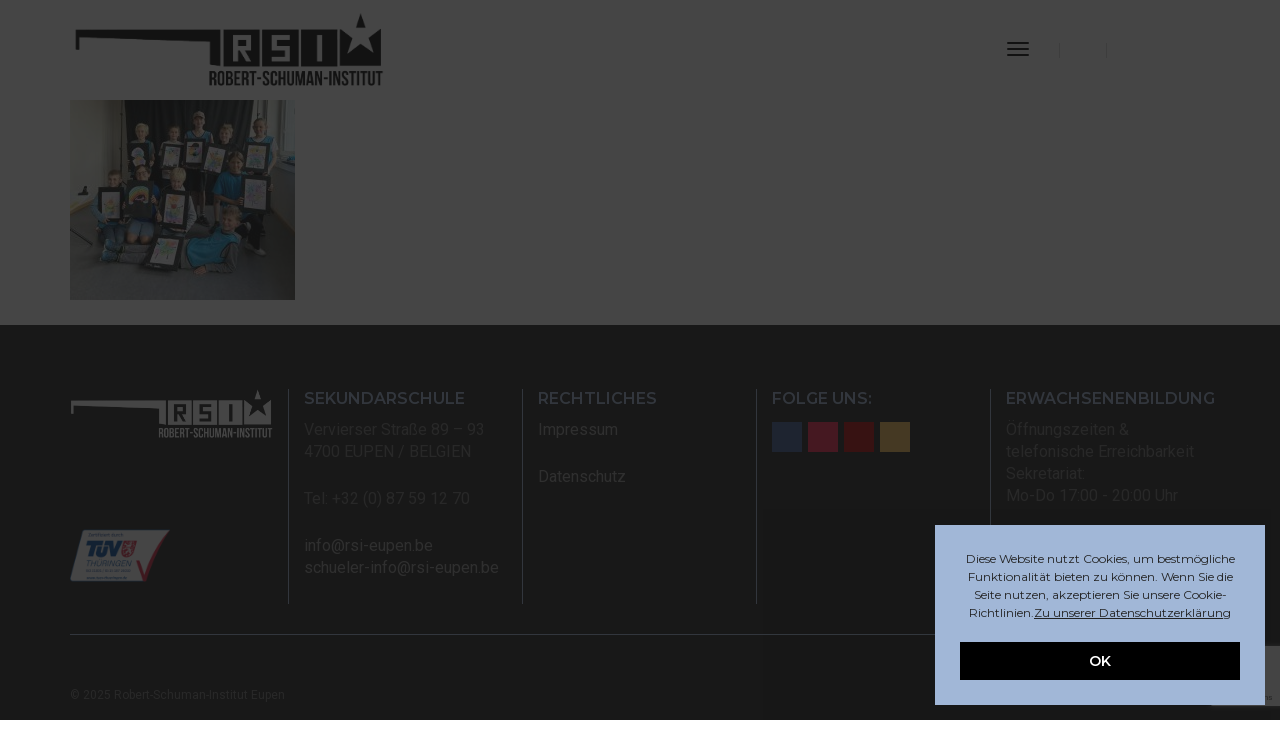

--- FILE ---
content_type: text/html; charset=utf-8
request_url: https://www.google.com/recaptcha/api2/anchor?ar=1&k=6Lc537waAAAAAG-D9SrdZymNTk3i8BMQd1O2MqF_&co=aHR0cHM6Ly9yc2ktZXVwZW4uYmU6NDQz&hl=en&v=N67nZn4AqZkNcbeMu4prBgzg&size=invisible&anchor-ms=20000&execute-ms=30000&cb=83k1oz16qam4
body_size: 48787
content:
<!DOCTYPE HTML><html dir="ltr" lang="en"><head><meta http-equiv="Content-Type" content="text/html; charset=UTF-8">
<meta http-equiv="X-UA-Compatible" content="IE=edge">
<title>reCAPTCHA</title>
<style type="text/css">
/* cyrillic-ext */
@font-face {
  font-family: 'Roboto';
  font-style: normal;
  font-weight: 400;
  font-stretch: 100%;
  src: url(//fonts.gstatic.com/s/roboto/v48/KFO7CnqEu92Fr1ME7kSn66aGLdTylUAMa3GUBHMdazTgWw.woff2) format('woff2');
  unicode-range: U+0460-052F, U+1C80-1C8A, U+20B4, U+2DE0-2DFF, U+A640-A69F, U+FE2E-FE2F;
}
/* cyrillic */
@font-face {
  font-family: 'Roboto';
  font-style: normal;
  font-weight: 400;
  font-stretch: 100%;
  src: url(//fonts.gstatic.com/s/roboto/v48/KFO7CnqEu92Fr1ME7kSn66aGLdTylUAMa3iUBHMdazTgWw.woff2) format('woff2');
  unicode-range: U+0301, U+0400-045F, U+0490-0491, U+04B0-04B1, U+2116;
}
/* greek-ext */
@font-face {
  font-family: 'Roboto';
  font-style: normal;
  font-weight: 400;
  font-stretch: 100%;
  src: url(//fonts.gstatic.com/s/roboto/v48/KFO7CnqEu92Fr1ME7kSn66aGLdTylUAMa3CUBHMdazTgWw.woff2) format('woff2');
  unicode-range: U+1F00-1FFF;
}
/* greek */
@font-face {
  font-family: 'Roboto';
  font-style: normal;
  font-weight: 400;
  font-stretch: 100%;
  src: url(//fonts.gstatic.com/s/roboto/v48/KFO7CnqEu92Fr1ME7kSn66aGLdTylUAMa3-UBHMdazTgWw.woff2) format('woff2');
  unicode-range: U+0370-0377, U+037A-037F, U+0384-038A, U+038C, U+038E-03A1, U+03A3-03FF;
}
/* math */
@font-face {
  font-family: 'Roboto';
  font-style: normal;
  font-weight: 400;
  font-stretch: 100%;
  src: url(//fonts.gstatic.com/s/roboto/v48/KFO7CnqEu92Fr1ME7kSn66aGLdTylUAMawCUBHMdazTgWw.woff2) format('woff2');
  unicode-range: U+0302-0303, U+0305, U+0307-0308, U+0310, U+0312, U+0315, U+031A, U+0326-0327, U+032C, U+032F-0330, U+0332-0333, U+0338, U+033A, U+0346, U+034D, U+0391-03A1, U+03A3-03A9, U+03B1-03C9, U+03D1, U+03D5-03D6, U+03F0-03F1, U+03F4-03F5, U+2016-2017, U+2034-2038, U+203C, U+2040, U+2043, U+2047, U+2050, U+2057, U+205F, U+2070-2071, U+2074-208E, U+2090-209C, U+20D0-20DC, U+20E1, U+20E5-20EF, U+2100-2112, U+2114-2115, U+2117-2121, U+2123-214F, U+2190, U+2192, U+2194-21AE, U+21B0-21E5, U+21F1-21F2, U+21F4-2211, U+2213-2214, U+2216-22FF, U+2308-230B, U+2310, U+2319, U+231C-2321, U+2336-237A, U+237C, U+2395, U+239B-23B7, U+23D0, U+23DC-23E1, U+2474-2475, U+25AF, U+25B3, U+25B7, U+25BD, U+25C1, U+25CA, U+25CC, U+25FB, U+266D-266F, U+27C0-27FF, U+2900-2AFF, U+2B0E-2B11, U+2B30-2B4C, U+2BFE, U+3030, U+FF5B, U+FF5D, U+1D400-1D7FF, U+1EE00-1EEFF;
}
/* symbols */
@font-face {
  font-family: 'Roboto';
  font-style: normal;
  font-weight: 400;
  font-stretch: 100%;
  src: url(//fonts.gstatic.com/s/roboto/v48/KFO7CnqEu92Fr1ME7kSn66aGLdTylUAMaxKUBHMdazTgWw.woff2) format('woff2');
  unicode-range: U+0001-000C, U+000E-001F, U+007F-009F, U+20DD-20E0, U+20E2-20E4, U+2150-218F, U+2190, U+2192, U+2194-2199, U+21AF, U+21E6-21F0, U+21F3, U+2218-2219, U+2299, U+22C4-22C6, U+2300-243F, U+2440-244A, U+2460-24FF, U+25A0-27BF, U+2800-28FF, U+2921-2922, U+2981, U+29BF, U+29EB, U+2B00-2BFF, U+4DC0-4DFF, U+FFF9-FFFB, U+10140-1018E, U+10190-1019C, U+101A0, U+101D0-101FD, U+102E0-102FB, U+10E60-10E7E, U+1D2C0-1D2D3, U+1D2E0-1D37F, U+1F000-1F0FF, U+1F100-1F1AD, U+1F1E6-1F1FF, U+1F30D-1F30F, U+1F315, U+1F31C, U+1F31E, U+1F320-1F32C, U+1F336, U+1F378, U+1F37D, U+1F382, U+1F393-1F39F, U+1F3A7-1F3A8, U+1F3AC-1F3AF, U+1F3C2, U+1F3C4-1F3C6, U+1F3CA-1F3CE, U+1F3D4-1F3E0, U+1F3ED, U+1F3F1-1F3F3, U+1F3F5-1F3F7, U+1F408, U+1F415, U+1F41F, U+1F426, U+1F43F, U+1F441-1F442, U+1F444, U+1F446-1F449, U+1F44C-1F44E, U+1F453, U+1F46A, U+1F47D, U+1F4A3, U+1F4B0, U+1F4B3, U+1F4B9, U+1F4BB, U+1F4BF, U+1F4C8-1F4CB, U+1F4D6, U+1F4DA, U+1F4DF, U+1F4E3-1F4E6, U+1F4EA-1F4ED, U+1F4F7, U+1F4F9-1F4FB, U+1F4FD-1F4FE, U+1F503, U+1F507-1F50B, U+1F50D, U+1F512-1F513, U+1F53E-1F54A, U+1F54F-1F5FA, U+1F610, U+1F650-1F67F, U+1F687, U+1F68D, U+1F691, U+1F694, U+1F698, U+1F6AD, U+1F6B2, U+1F6B9-1F6BA, U+1F6BC, U+1F6C6-1F6CF, U+1F6D3-1F6D7, U+1F6E0-1F6EA, U+1F6F0-1F6F3, U+1F6F7-1F6FC, U+1F700-1F7FF, U+1F800-1F80B, U+1F810-1F847, U+1F850-1F859, U+1F860-1F887, U+1F890-1F8AD, U+1F8B0-1F8BB, U+1F8C0-1F8C1, U+1F900-1F90B, U+1F93B, U+1F946, U+1F984, U+1F996, U+1F9E9, U+1FA00-1FA6F, U+1FA70-1FA7C, U+1FA80-1FA89, U+1FA8F-1FAC6, U+1FACE-1FADC, U+1FADF-1FAE9, U+1FAF0-1FAF8, U+1FB00-1FBFF;
}
/* vietnamese */
@font-face {
  font-family: 'Roboto';
  font-style: normal;
  font-weight: 400;
  font-stretch: 100%;
  src: url(//fonts.gstatic.com/s/roboto/v48/KFO7CnqEu92Fr1ME7kSn66aGLdTylUAMa3OUBHMdazTgWw.woff2) format('woff2');
  unicode-range: U+0102-0103, U+0110-0111, U+0128-0129, U+0168-0169, U+01A0-01A1, U+01AF-01B0, U+0300-0301, U+0303-0304, U+0308-0309, U+0323, U+0329, U+1EA0-1EF9, U+20AB;
}
/* latin-ext */
@font-face {
  font-family: 'Roboto';
  font-style: normal;
  font-weight: 400;
  font-stretch: 100%;
  src: url(//fonts.gstatic.com/s/roboto/v48/KFO7CnqEu92Fr1ME7kSn66aGLdTylUAMa3KUBHMdazTgWw.woff2) format('woff2');
  unicode-range: U+0100-02BA, U+02BD-02C5, U+02C7-02CC, U+02CE-02D7, U+02DD-02FF, U+0304, U+0308, U+0329, U+1D00-1DBF, U+1E00-1E9F, U+1EF2-1EFF, U+2020, U+20A0-20AB, U+20AD-20C0, U+2113, U+2C60-2C7F, U+A720-A7FF;
}
/* latin */
@font-face {
  font-family: 'Roboto';
  font-style: normal;
  font-weight: 400;
  font-stretch: 100%;
  src: url(//fonts.gstatic.com/s/roboto/v48/KFO7CnqEu92Fr1ME7kSn66aGLdTylUAMa3yUBHMdazQ.woff2) format('woff2');
  unicode-range: U+0000-00FF, U+0131, U+0152-0153, U+02BB-02BC, U+02C6, U+02DA, U+02DC, U+0304, U+0308, U+0329, U+2000-206F, U+20AC, U+2122, U+2191, U+2193, U+2212, U+2215, U+FEFF, U+FFFD;
}
/* cyrillic-ext */
@font-face {
  font-family: 'Roboto';
  font-style: normal;
  font-weight: 500;
  font-stretch: 100%;
  src: url(//fonts.gstatic.com/s/roboto/v48/KFO7CnqEu92Fr1ME7kSn66aGLdTylUAMa3GUBHMdazTgWw.woff2) format('woff2');
  unicode-range: U+0460-052F, U+1C80-1C8A, U+20B4, U+2DE0-2DFF, U+A640-A69F, U+FE2E-FE2F;
}
/* cyrillic */
@font-face {
  font-family: 'Roboto';
  font-style: normal;
  font-weight: 500;
  font-stretch: 100%;
  src: url(//fonts.gstatic.com/s/roboto/v48/KFO7CnqEu92Fr1ME7kSn66aGLdTylUAMa3iUBHMdazTgWw.woff2) format('woff2');
  unicode-range: U+0301, U+0400-045F, U+0490-0491, U+04B0-04B1, U+2116;
}
/* greek-ext */
@font-face {
  font-family: 'Roboto';
  font-style: normal;
  font-weight: 500;
  font-stretch: 100%;
  src: url(//fonts.gstatic.com/s/roboto/v48/KFO7CnqEu92Fr1ME7kSn66aGLdTylUAMa3CUBHMdazTgWw.woff2) format('woff2');
  unicode-range: U+1F00-1FFF;
}
/* greek */
@font-face {
  font-family: 'Roboto';
  font-style: normal;
  font-weight: 500;
  font-stretch: 100%;
  src: url(//fonts.gstatic.com/s/roboto/v48/KFO7CnqEu92Fr1ME7kSn66aGLdTylUAMa3-UBHMdazTgWw.woff2) format('woff2');
  unicode-range: U+0370-0377, U+037A-037F, U+0384-038A, U+038C, U+038E-03A1, U+03A3-03FF;
}
/* math */
@font-face {
  font-family: 'Roboto';
  font-style: normal;
  font-weight: 500;
  font-stretch: 100%;
  src: url(//fonts.gstatic.com/s/roboto/v48/KFO7CnqEu92Fr1ME7kSn66aGLdTylUAMawCUBHMdazTgWw.woff2) format('woff2');
  unicode-range: U+0302-0303, U+0305, U+0307-0308, U+0310, U+0312, U+0315, U+031A, U+0326-0327, U+032C, U+032F-0330, U+0332-0333, U+0338, U+033A, U+0346, U+034D, U+0391-03A1, U+03A3-03A9, U+03B1-03C9, U+03D1, U+03D5-03D6, U+03F0-03F1, U+03F4-03F5, U+2016-2017, U+2034-2038, U+203C, U+2040, U+2043, U+2047, U+2050, U+2057, U+205F, U+2070-2071, U+2074-208E, U+2090-209C, U+20D0-20DC, U+20E1, U+20E5-20EF, U+2100-2112, U+2114-2115, U+2117-2121, U+2123-214F, U+2190, U+2192, U+2194-21AE, U+21B0-21E5, U+21F1-21F2, U+21F4-2211, U+2213-2214, U+2216-22FF, U+2308-230B, U+2310, U+2319, U+231C-2321, U+2336-237A, U+237C, U+2395, U+239B-23B7, U+23D0, U+23DC-23E1, U+2474-2475, U+25AF, U+25B3, U+25B7, U+25BD, U+25C1, U+25CA, U+25CC, U+25FB, U+266D-266F, U+27C0-27FF, U+2900-2AFF, U+2B0E-2B11, U+2B30-2B4C, U+2BFE, U+3030, U+FF5B, U+FF5D, U+1D400-1D7FF, U+1EE00-1EEFF;
}
/* symbols */
@font-face {
  font-family: 'Roboto';
  font-style: normal;
  font-weight: 500;
  font-stretch: 100%;
  src: url(//fonts.gstatic.com/s/roboto/v48/KFO7CnqEu92Fr1ME7kSn66aGLdTylUAMaxKUBHMdazTgWw.woff2) format('woff2');
  unicode-range: U+0001-000C, U+000E-001F, U+007F-009F, U+20DD-20E0, U+20E2-20E4, U+2150-218F, U+2190, U+2192, U+2194-2199, U+21AF, U+21E6-21F0, U+21F3, U+2218-2219, U+2299, U+22C4-22C6, U+2300-243F, U+2440-244A, U+2460-24FF, U+25A0-27BF, U+2800-28FF, U+2921-2922, U+2981, U+29BF, U+29EB, U+2B00-2BFF, U+4DC0-4DFF, U+FFF9-FFFB, U+10140-1018E, U+10190-1019C, U+101A0, U+101D0-101FD, U+102E0-102FB, U+10E60-10E7E, U+1D2C0-1D2D3, U+1D2E0-1D37F, U+1F000-1F0FF, U+1F100-1F1AD, U+1F1E6-1F1FF, U+1F30D-1F30F, U+1F315, U+1F31C, U+1F31E, U+1F320-1F32C, U+1F336, U+1F378, U+1F37D, U+1F382, U+1F393-1F39F, U+1F3A7-1F3A8, U+1F3AC-1F3AF, U+1F3C2, U+1F3C4-1F3C6, U+1F3CA-1F3CE, U+1F3D4-1F3E0, U+1F3ED, U+1F3F1-1F3F3, U+1F3F5-1F3F7, U+1F408, U+1F415, U+1F41F, U+1F426, U+1F43F, U+1F441-1F442, U+1F444, U+1F446-1F449, U+1F44C-1F44E, U+1F453, U+1F46A, U+1F47D, U+1F4A3, U+1F4B0, U+1F4B3, U+1F4B9, U+1F4BB, U+1F4BF, U+1F4C8-1F4CB, U+1F4D6, U+1F4DA, U+1F4DF, U+1F4E3-1F4E6, U+1F4EA-1F4ED, U+1F4F7, U+1F4F9-1F4FB, U+1F4FD-1F4FE, U+1F503, U+1F507-1F50B, U+1F50D, U+1F512-1F513, U+1F53E-1F54A, U+1F54F-1F5FA, U+1F610, U+1F650-1F67F, U+1F687, U+1F68D, U+1F691, U+1F694, U+1F698, U+1F6AD, U+1F6B2, U+1F6B9-1F6BA, U+1F6BC, U+1F6C6-1F6CF, U+1F6D3-1F6D7, U+1F6E0-1F6EA, U+1F6F0-1F6F3, U+1F6F7-1F6FC, U+1F700-1F7FF, U+1F800-1F80B, U+1F810-1F847, U+1F850-1F859, U+1F860-1F887, U+1F890-1F8AD, U+1F8B0-1F8BB, U+1F8C0-1F8C1, U+1F900-1F90B, U+1F93B, U+1F946, U+1F984, U+1F996, U+1F9E9, U+1FA00-1FA6F, U+1FA70-1FA7C, U+1FA80-1FA89, U+1FA8F-1FAC6, U+1FACE-1FADC, U+1FADF-1FAE9, U+1FAF0-1FAF8, U+1FB00-1FBFF;
}
/* vietnamese */
@font-face {
  font-family: 'Roboto';
  font-style: normal;
  font-weight: 500;
  font-stretch: 100%;
  src: url(//fonts.gstatic.com/s/roboto/v48/KFO7CnqEu92Fr1ME7kSn66aGLdTylUAMa3OUBHMdazTgWw.woff2) format('woff2');
  unicode-range: U+0102-0103, U+0110-0111, U+0128-0129, U+0168-0169, U+01A0-01A1, U+01AF-01B0, U+0300-0301, U+0303-0304, U+0308-0309, U+0323, U+0329, U+1EA0-1EF9, U+20AB;
}
/* latin-ext */
@font-face {
  font-family: 'Roboto';
  font-style: normal;
  font-weight: 500;
  font-stretch: 100%;
  src: url(//fonts.gstatic.com/s/roboto/v48/KFO7CnqEu92Fr1ME7kSn66aGLdTylUAMa3KUBHMdazTgWw.woff2) format('woff2');
  unicode-range: U+0100-02BA, U+02BD-02C5, U+02C7-02CC, U+02CE-02D7, U+02DD-02FF, U+0304, U+0308, U+0329, U+1D00-1DBF, U+1E00-1E9F, U+1EF2-1EFF, U+2020, U+20A0-20AB, U+20AD-20C0, U+2113, U+2C60-2C7F, U+A720-A7FF;
}
/* latin */
@font-face {
  font-family: 'Roboto';
  font-style: normal;
  font-weight: 500;
  font-stretch: 100%;
  src: url(//fonts.gstatic.com/s/roboto/v48/KFO7CnqEu92Fr1ME7kSn66aGLdTylUAMa3yUBHMdazQ.woff2) format('woff2');
  unicode-range: U+0000-00FF, U+0131, U+0152-0153, U+02BB-02BC, U+02C6, U+02DA, U+02DC, U+0304, U+0308, U+0329, U+2000-206F, U+20AC, U+2122, U+2191, U+2193, U+2212, U+2215, U+FEFF, U+FFFD;
}
/* cyrillic-ext */
@font-face {
  font-family: 'Roboto';
  font-style: normal;
  font-weight: 900;
  font-stretch: 100%;
  src: url(//fonts.gstatic.com/s/roboto/v48/KFO7CnqEu92Fr1ME7kSn66aGLdTylUAMa3GUBHMdazTgWw.woff2) format('woff2');
  unicode-range: U+0460-052F, U+1C80-1C8A, U+20B4, U+2DE0-2DFF, U+A640-A69F, U+FE2E-FE2F;
}
/* cyrillic */
@font-face {
  font-family: 'Roboto';
  font-style: normal;
  font-weight: 900;
  font-stretch: 100%;
  src: url(//fonts.gstatic.com/s/roboto/v48/KFO7CnqEu92Fr1ME7kSn66aGLdTylUAMa3iUBHMdazTgWw.woff2) format('woff2');
  unicode-range: U+0301, U+0400-045F, U+0490-0491, U+04B0-04B1, U+2116;
}
/* greek-ext */
@font-face {
  font-family: 'Roboto';
  font-style: normal;
  font-weight: 900;
  font-stretch: 100%;
  src: url(//fonts.gstatic.com/s/roboto/v48/KFO7CnqEu92Fr1ME7kSn66aGLdTylUAMa3CUBHMdazTgWw.woff2) format('woff2');
  unicode-range: U+1F00-1FFF;
}
/* greek */
@font-face {
  font-family: 'Roboto';
  font-style: normal;
  font-weight: 900;
  font-stretch: 100%;
  src: url(//fonts.gstatic.com/s/roboto/v48/KFO7CnqEu92Fr1ME7kSn66aGLdTylUAMa3-UBHMdazTgWw.woff2) format('woff2');
  unicode-range: U+0370-0377, U+037A-037F, U+0384-038A, U+038C, U+038E-03A1, U+03A3-03FF;
}
/* math */
@font-face {
  font-family: 'Roboto';
  font-style: normal;
  font-weight: 900;
  font-stretch: 100%;
  src: url(//fonts.gstatic.com/s/roboto/v48/KFO7CnqEu92Fr1ME7kSn66aGLdTylUAMawCUBHMdazTgWw.woff2) format('woff2');
  unicode-range: U+0302-0303, U+0305, U+0307-0308, U+0310, U+0312, U+0315, U+031A, U+0326-0327, U+032C, U+032F-0330, U+0332-0333, U+0338, U+033A, U+0346, U+034D, U+0391-03A1, U+03A3-03A9, U+03B1-03C9, U+03D1, U+03D5-03D6, U+03F0-03F1, U+03F4-03F5, U+2016-2017, U+2034-2038, U+203C, U+2040, U+2043, U+2047, U+2050, U+2057, U+205F, U+2070-2071, U+2074-208E, U+2090-209C, U+20D0-20DC, U+20E1, U+20E5-20EF, U+2100-2112, U+2114-2115, U+2117-2121, U+2123-214F, U+2190, U+2192, U+2194-21AE, U+21B0-21E5, U+21F1-21F2, U+21F4-2211, U+2213-2214, U+2216-22FF, U+2308-230B, U+2310, U+2319, U+231C-2321, U+2336-237A, U+237C, U+2395, U+239B-23B7, U+23D0, U+23DC-23E1, U+2474-2475, U+25AF, U+25B3, U+25B7, U+25BD, U+25C1, U+25CA, U+25CC, U+25FB, U+266D-266F, U+27C0-27FF, U+2900-2AFF, U+2B0E-2B11, U+2B30-2B4C, U+2BFE, U+3030, U+FF5B, U+FF5D, U+1D400-1D7FF, U+1EE00-1EEFF;
}
/* symbols */
@font-face {
  font-family: 'Roboto';
  font-style: normal;
  font-weight: 900;
  font-stretch: 100%;
  src: url(//fonts.gstatic.com/s/roboto/v48/KFO7CnqEu92Fr1ME7kSn66aGLdTylUAMaxKUBHMdazTgWw.woff2) format('woff2');
  unicode-range: U+0001-000C, U+000E-001F, U+007F-009F, U+20DD-20E0, U+20E2-20E4, U+2150-218F, U+2190, U+2192, U+2194-2199, U+21AF, U+21E6-21F0, U+21F3, U+2218-2219, U+2299, U+22C4-22C6, U+2300-243F, U+2440-244A, U+2460-24FF, U+25A0-27BF, U+2800-28FF, U+2921-2922, U+2981, U+29BF, U+29EB, U+2B00-2BFF, U+4DC0-4DFF, U+FFF9-FFFB, U+10140-1018E, U+10190-1019C, U+101A0, U+101D0-101FD, U+102E0-102FB, U+10E60-10E7E, U+1D2C0-1D2D3, U+1D2E0-1D37F, U+1F000-1F0FF, U+1F100-1F1AD, U+1F1E6-1F1FF, U+1F30D-1F30F, U+1F315, U+1F31C, U+1F31E, U+1F320-1F32C, U+1F336, U+1F378, U+1F37D, U+1F382, U+1F393-1F39F, U+1F3A7-1F3A8, U+1F3AC-1F3AF, U+1F3C2, U+1F3C4-1F3C6, U+1F3CA-1F3CE, U+1F3D4-1F3E0, U+1F3ED, U+1F3F1-1F3F3, U+1F3F5-1F3F7, U+1F408, U+1F415, U+1F41F, U+1F426, U+1F43F, U+1F441-1F442, U+1F444, U+1F446-1F449, U+1F44C-1F44E, U+1F453, U+1F46A, U+1F47D, U+1F4A3, U+1F4B0, U+1F4B3, U+1F4B9, U+1F4BB, U+1F4BF, U+1F4C8-1F4CB, U+1F4D6, U+1F4DA, U+1F4DF, U+1F4E3-1F4E6, U+1F4EA-1F4ED, U+1F4F7, U+1F4F9-1F4FB, U+1F4FD-1F4FE, U+1F503, U+1F507-1F50B, U+1F50D, U+1F512-1F513, U+1F53E-1F54A, U+1F54F-1F5FA, U+1F610, U+1F650-1F67F, U+1F687, U+1F68D, U+1F691, U+1F694, U+1F698, U+1F6AD, U+1F6B2, U+1F6B9-1F6BA, U+1F6BC, U+1F6C6-1F6CF, U+1F6D3-1F6D7, U+1F6E0-1F6EA, U+1F6F0-1F6F3, U+1F6F7-1F6FC, U+1F700-1F7FF, U+1F800-1F80B, U+1F810-1F847, U+1F850-1F859, U+1F860-1F887, U+1F890-1F8AD, U+1F8B0-1F8BB, U+1F8C0-1F8C1, U+1F900-1F90B, U+1F93B, U+1F946, U+1F984, U+1F996, U+1F9E9, U+1FA00-1FA6F, U+1FA70-1FA7C, U+1FA80-1FA89, U+1FA8F-1FAC6, U+1FACE-1FADC, U+1FADF-1FAE9, U+1FAF0-1FAF8, U+1FB00-1FBFF;
}
/* vietnamese */
@font-face {
  font-family: 'Roboto';
  font-style: normal;
  font-weight: 900;
  font-stretch: 100%;
  src: url(//fonts.gstatic.com/s/roboto/v48/KFO7CnqEu92Fr1ME7kSn66aGLdTylUAMa3OUBHMdazTgWw.woff2) format('woff2');
  unicode-range: U+0102-0103, U+0110-0111, U+0128-0129, U+0168-0169, U+01A0-01A1, U+01AF-01B0, U+0300-0301, U+0303-0304, U+0308-0309, U+0323, U+0329, U+1EA0-1EF9, U+20AB;
}
/* latin-ext */
@font-face {
  font-family: 'Roboto';
  font-style: normal;
  font-weight: 900;
  font-stretch: 100%;
  src: url(//fonts.gstatic.com/s/roboto/v48/KFO7CnqEu92Fr1ME7kSn66aGLdTylUAMa3KUBHMdazTgWw.woff2) format('woff2');
  unicode-range: U+0100-02BA, U+02BD-02C5, U+02C7-02CC, U+02CE-02D7, U+02DD-02FF, U+0304, U+0308, U+0329, U+1D00-1DBF, U+1E00-1E9F, U+1EF2-1EFF, U+2020, U+20A0-20AB, U+20AD-20C0, U+2113, U+2C60-2C7F, U+A720-A7FF;
}
/* latin */
@font-face {
  font-family: 'Roboto';
  font-style: normal;
  font-weight: 900;
  font-stretch: 100%;
  src: url(//fonts.gstatic.com/s/roboto/v48/KFO7CnqEu92Fr1ME7kSn66aGLdTylUAMa3yUBHMdazQ.woff2) format('woff2');
  unicode-range: U+0000-00FF, U+0131, U+0152-0153, U+02BB-02BC, U+02C6, U+02DA, U+02DC, U+0304, U+0308, U+0329, U+2000-206F, U+20AC, U+2122, U+2191, U+2193, U+2212, U+2215, U+FEFF, U+FFFD;
}

</style>
<link rel="stylesheet" type="text/css" href="https://www.gstatic.com/recaptcha/releases/N67nZn4AqZkNcbeMu4prBgzg/styles__ltr.css">
<script nonce="Nv2JBM95zUlekjIrjPH-VQ" type="text/javascript">window['__recaptcha_api'] = 'https://www.google.com/recaptcha/api2/';</script>
<script type="text/javascript" src="https://www.gstatic.com/recaptcha/releases/N67nZn4AqZkNcbeMu4prBgzg/recaptcha__en.js" nonce="Nv2JBM95zUlekjIrjPH-VQ">
      
    </script></head>
<body><div id="rc-anchor-alert" class="rc-anchor-alert"></div>
<input type="hidden" id="recaptcha-token" value="[base64]">
<script type="text/javascript" nonce="Nv2JBM95zUlekjIrjPH-VQ">
      recaptcha.anchor.Main.init("[\x22ainput\x22,[\x22bgdata\x22,\x22\x22,\[base64]/[base64]/[base64]/[base64]/[base64]/[base64]/KGcoTywyNTMsTy5PKSxVRyhPLEMpKTpnKE8sMjUzLEMpLE8pKSxsKSksTykpfSxieT1mdW5jdGlvbihDLE8sdSxsKXtmb3IobD0odT1SKEMpLDApO08+MDtPLS0pbD1sPDw4fFooQyk7ZyhDLHUsbCl9LFVHPWZ1bmN0aW9uKEMsTyl7Qy5pLmxlbmd0aD4xMDQ/[base64]/[base64]/[base64]/[base64]/[base64]/[base64]/[base64]\\u003d\x22,\[base64]\\u003d\\u003d\x22,\x22w7orw6EhesKUw406LVrDrCNdwqAHw7rCpsOiJRsTaMOVHwXDn2zCnTheFTs5wo5nworCjwbDvCDDr3BtwofChVnDg2J6woUVwpPCpCnDjMK0w4gpFEY7C8KCw5/CqMOIw7bDhsOowqXCpm8bdMO6w6pOw43DscK6IHFiwq3DumQ9a8K8w6zCp8OIFcOFwrA9IcO5EsKnZVNDw4Q4EsOsw5TDgiPCusOAYBATYA0bw6/CkzVtwrLDvzpWQ8K0wpFUVsOFw4zDoknDm8O9woHDqlxbAjbDp8KNJUHDhVFzOTfDu8O4wpPDj8OQwofCuD3CocKKNhHCn8KRwooaw6DDkn5nw6Y6AcKrWsK9wqzDrsKeaF1rw7jDoxYceDxibcKhw75TY8O8wofCmVrDjT9secO+CAfCscOIwoTDtsK/woHDt1tUcTwyTRRDBsK2w4tZXHDDtMKeHcKJbhDCkx7ChzrCl8Oww5LCnjfDu8K7wofCsMOuNcOZI8OkO2XCt24dR8Kmw4DDtcKswoHDiMKOw79twq1Mw57DlcKxTcKEwo/Ck3bCpMKYd23DncOkwrIlKB7CrMKXPMOrD8KRw4fCv8Kvbz/Cv17Ct8KBw4krwqR5w4t0c1U7LCJywoTCnCXDnhtqbDRQw4QnVRAtIMOZJ3Nkw4I0HiwWwrYhTsK1bsKKQyvDlm/DnsKnw73DuUzChcOzMzc4A2nCscKTw67DosKAacOXL8Odw67Ct0vDnMKgHEXCgsKIH8O9wp/DjMONTAnCsDXDs3XDpsOCUcOSQsOPVcOQwok1G8OXwqHCncO/ZBPCjCAEwqnCjF8swrZEw53Dq8Kkw7IlC8OowoHDlXLDin7DlMKBLFtzXMO3w4LDu8K/[base64]/DjMKowrHCtF8jFcOZMkh7w4zCtsKnwqjDjcOiwprDuMKDwpszw4plS8Ksw7TCkzcVVlEMw5EwesKYwoDCgsKmw6RvwrPCjMO0ccOAwrHCrcOAR0fDlMKYwqs0w7oow4Z/em4Ywop9I38iNsKhZVTDrkQvDW4Vw5jDosO7bcOrZ8OGw70Iw65mw7LCt8KJwrPCqcKAEyTDrFrDlxFSdx7CuMO5wrs1Yi1aw5vCrkdRwpDCncKxIMO+wpdMwqZewod9wqp/wprDmmPCknnDszrDiD/[base64]/ClA7Cq8Ojw6nCsMOGw6Y3wrYADhNqQ1d8w7HDgW/[base64]/wo/Cq8KQwpFww4BJwqXDv8KSwpMKw71HwpjDgx3Cni/Cg8KOw7XDhy/CqVLDgcOtwqsbwrcWwrRxDsOmwqvCvwc6U8Kww4Ayc8O8JsOKbcK+aT5wK8KaFcONdkgBcHENw6RFw4vCiFg2ccK5I2EIw7haZEfCrwnCt8OlwqAzwr/Ct8KOwrzDvXnDvXU4wpwhYsO9w5l8w5zDlsODC8Kpw5bCpXgqwrUSOMKiwrMlbCU5wrHDvcKHDsKew4ICbXjCgMOBacKtw4/CpcOkw7J5LcOIwq7CnsKUdsK6flzDpMOywrHClTLDjDTDrMKQwr7CtMOdSsODwp/CpcKMdCrCjFTCojPDi8Oow5xiwpvDjHcHw6gPw6lZO8OYw4/[base64]/[base64]/DgC4Bw43DjsK1wrx5PcKcw6kyXgXDjTRhK3ZMwoDCh8KcclEZw77DkcK4wrTCi8O2L8KLw43DosOmw7hVw5fCtsKuw6wlwobCmMOPw7PDsg1vw5fCni/Dg8KANE7CmBLDpTnCqgdqIMKfGATDkD5gw6Vow6lAwqfDg0wowq9owoDDhcKLw6plwo3Dh8KmOA9cH8KmT8O9EMKgwovCv2fDoTPCsh8XwqvCimTDhVExRsKTw5jCk8O0w7/ClcO7w6rCpcOhSMKiwrTCj3zCsTrDlsO4EsKtKcKiDSJLw4TDpkfDrsO0FsODS8KfBnYYYMOtWsO1ZSnDjEB1XcKtw5PDm8O8w7HDv087w6c3w4QSw4dRwp/CkT7Cjgk3wojDoSPDkMKtT1YCw6tkw4ohwqg0JcKmwpkNP8KYw7TCm8KJdMKMSwJlw63CmsKFKjxyIn/[base64]/DtcKMQcKgCsOQwrnCjHbDhBAiw6/Dti3Do8KCwqwmX8Ofw7BQw7oowr/[base64]/DnMOCE27Cu8Ktw6PCpx3Dl8K8w7rDl8KQwqEKwqxaaHdVw7DChgNBbsKQw7/[base64]/DgcK/w4rDhcO0FUwwwoZswqIiIgtOw4gZIcO1FsORwoA4wr1bwqnCrMKowos4IMKyw6fDrcKOEWPDo8OtczJPw753A0PCj8OaVcO/wqDDlcO/w7vDpAgjw4vCocKNwqMJwqLCjzzCncOgwrrCpsKbwqU+CD3DukBxdcO+csKbWsKuHsOYbsO0wodAIE/DnsKPa8O+fg91K8K/w6kUw7/[base64]/woTChiLCrcKIXMOPwozCkkvDhHAFccKfCGXCocKWwqsowo7DiWnDsHF0wqd4b3TDlcKdBMOOw7jDhCtnTSthXMKLQ8KzIj3CmMOtP8KNw65vWMKvwpB8eMKlw5oWVmfDncOjw5nCi8OBw7wHQzgXwo/[base64]/MBNJQhk7Ig7CqcKRwrh6w4/CgMK2w58eIy1wAksJIMOeEcOhw51uKcKKw6QQwolKw7/DtFXDkTzCt8KKWkgJw4HCiAlYw4HDpcKFwpYywrVaMMKMwrwzFMK2w5oew4rDpMOnasK1w6fDusOmSsKDDsKPSMO5DnTCsijDq2dWw5XCnmoHKlTCi8OzBMO+w6VlwoAeVcOHwoPDrsK8ay3CmDQ/[base64]/w5PDjArCoifDlcO0OsOWFsKmw5RDwonCjj9YIWd/w6VFwpJLIHBeblh9w4Q1w6FSw6PDnFYRWlXChsKrwrl8w7MFw67CvsOswqXDiMK8dMOTUCN4w7Qawo88w6YEw7dWwoLDu2PCl3/CrcOww5J5OHR2worDlMKeVMK4a1Eiw6wFATtVfsOrbEQEXcKOCMOaw6LDr8KYQlrCg8KPQy1iQl1Hw7zCnS/DolrDpHk7QsKGYwLCsG5nZ8KmNsOEMcOkw7nDvMKzB2kNw47CjcOLw5stcg4XfjHCjyBJw7/CgMORBl/DlVlJJk/CpVXDpMKEeyxmKlrDuHZ3w7wowq3CqMOvwpHDsVbDs8K4NcKkw6LCiUJ8wqjDrCvCvVUFXEjDuRNhwrdFEcO2w7pxw5JXwp4Yw7cfw51jFsKGw4Iaw5PDuT0OSynCkcKTc8O5P8Oyw74yE8OOSgnCj1oewrfCvSnDnUp/w7huw6lWXxknUBnDoDHCmcO0QcOKdSHDicKgw5hjOTAKw5XClsKPBhrDrRh9w4fCicKZwpfCl8KcZMKNLH9HGjh7wr1fwp47w68qwrvCiU3CoHXCp1Iuw5nCllx8w4IobVRFw6DClSrCqMKEDDVbJkbDlHTCvMKkK2fCpsO/w5xRLh0Zw64QVMKqCsKswoxYw7MqS8O3MMOawplHwrjCjHfCm8K8wqogVMO1w5ZxZHPCgWFfJMOdecOdTMO8UMKtdUnDnj7DjXrDhGXCqBbDscOrw7pjw7pJwq7CqcOdw7zCkEt9wpIJI8KXwoXDtMOpwobCgA4ZdMKFfsKew7EoBS/CncOcw4wzKsKIXsOHL1LDhsKHw6F5GmBkRRXCpBrDvMK2GhvDpn5Uw4bCiyTDsxbDlcKRLmjDpnzCg8OmURpHw7l6w5kdTMKWeUVHwrzCnCbCj8OZPw7CmUrDpBdYwrDCkVHCicO5wpzCsDhBQsKCeMKxwrVHE8Kow6E+VcKIwqfClC1/SAE+HGnDmzxgwpAGdAEJVihnw4sjw6vCtAcrPsKdYSLDh37Ct33DuMOWd8KJw6REBAcFwr5IelA6UMORVHYYwoHDpTF7wq1jT8OXECwpFsOWw7vDicOYwpzDq8O7U8O9wqgoQ8Kdw5HDmsOLwrbCjkQpdxvDqAMPwozCkCfDi2o0wpQMdMO6wpnDusOBw4/Ch8OwLXLDij4xwrnDq8OtCcK2w64fw7zCnFjDmyDCmEbCulFYD8OjRgPDjw1Ew7zDu1MCwppJw4MSEUvDncO3E8K+QMKtVsOxTMOXbsOScgV+AcKKdcOATk9Ow5nCiCfCj3LCoB3Ct0/DuUlhw742FsOJVFkvwr/DumxfAkDCsHdqwqvDmkfDp8KZw4/Co05dw6PCjQBEwrvCgMOvwoXDmMO2NGrDg8O2OCdaw5kqwq1MwrvDi1nCuRzDhnkWZMKlw40VRcKMwrAmZVfDncOqHCVjNsKkwozDoB/Cnh8OLFNWw4vCusO4T8OZw45GwqZCwpQnwqBhfMKIw7XDs8KzAnvDrsOHwq3Cg8O+dn/CssKKwr3CmErDlHnDjcOOWF4HF8KVw68ZwonCsUXChMOkUMK1awTCpUDDvsK3YMOZLllSw4RZbMKWwogrEcKmHzguw5zDjcKRwrREw7c5ZWbDgFQiwqTDoMKmwq7Du8Kmwo5cBjbCp8KCLnYMwpLDi8KoIjEMN8O/wp/CmEnDqMOER1kjwrbCpMKXNMOrVRHDnMOxw6LCmsKRw4DDvmxfw5piUjpAw4YPcEQzO1fDmMOwYUnDtU3Co2PDuMOaLlbCmsKubD3Cm27DnWxYPsO+w7XCtWrCpls/[base64]/w68ZWMK3a8K8MMKjUMKSwrl5w71vwpdNfcOawq/DsMKBwopwwqnDsMO7w6UNwqUdwqZ4w4/DhFsVw48cw6bDncKgwprCvivCsETCoS7DvB7DqcO5wozDlsKJw4thIysiJkx0b1nChBrCvcONw63DsMObRsKtw7BnPDrClhUvSDrDtVdIVcOIFsKvJQHCkXTDsyjDhF/DrSLCjcKNIlN3wqvDjsOyGGDCrcORaMO8wpJzwpTDhsOPw5fChcO8w5/[base64]/Dq8KZP8KiJMKWwqjCk8K1SEl0GS3CmVzCpcKiXMOibMKyFmDCvMK5bMOXT8KETcOLw4bDl2HDj20XZMOgw7DCjwXDgjIRw63DjMOEw7TCusKUOVjCv8K6wpMhw4DCkcO/w5TDkGPDmsKBwpTDiAbCs8KTw5fDum3DvMKbRz/[base64]/Cn8OaDgQ/F3HCsMO0PMOJwqg+IMOqDEvDtsOzKMKxLAjDpnzCssO/w4bCt0DCjcKWD8OQw6fCjRELTRvDpyhswr/Co8KAQ8OieMKUEsKSwrzDvD/Cq8OQwqDCv8KfFEFHw7PCqMOiwqzClBoiYcO2w6TDohwbwrzCusKOw7/[base64]/EsKQw6EMM1JWGWdQK3nCi8K3woMSIsKNw60LbcKUdULCvh7DlcKPw6bDoEQcwrzCnykFR8K1w7HDpgIrH8OAUkvDmMKrw7fDt8KVPcO5QcOhwqjDihLDrjo/Oj/DjMOjAcKIwpbDu2nDlcKawqtNw7jCv1zCgkjCusOzLcOtw4szfMKVw7vDpMOsw6ZSwoDDnG7ClCBhQT0wDUAce8OrRlbCpRvDgsOPwo7DusOrw5YNw6/Cvw12wrhTwrnDgcKGSxsiEsKVe8OfSsOQwr/DiMOjw4jCl3zDjjxUAsK2JMKpScKAP8Oaw63DuU81wpjCjFhnwqMrw4cMwoLDlMKawr3CnHPDqFXDiMOgATHDiCrCgcONKXV/w4Niw5HDkcO4w6h6Eh7Ch8ObKGdZDmUXcsOUw6pOw7lqMh0Hw4xcwrDCv8KXw4jDosOZw7VEesKCw5Z5w4TDosOSw4JmQ8KxZAnDlMKMwqd6NcOOwrXDmcKHasKdwrwvw75iw7ZzwoHDisKBw7s8w7PCi3HDs0Elw6/Dh0DCthg9Z2bCviDDhMOVw5PCklTCg8Krw5bCul/[base64]/DucOnw7EFcsOxw5RsUsKtGMOBFXHDqcOOPMKvUsOXw4lNHsKyw53CgkhGwq1KFAs8V8OpSTLDuG0NGMOHWcO9w6nDpyHCk0HDuEUzw5PCqDgtwqnCtitvOQTDmcO9w6c9w75dODjDkGNHwo7CkkE/[base64]/GC7CtcKfSznCjFRVw47CuMKmU8KnwrDCkxpAw4/DqMKWCMOtL8Ofw5oDO2fCuzkzbUxOwqTDrjIzLcODw7/[base64]/CvHnCrFctwppWV8K2w74Yw4Bqw7w8QcK/[base64]/DtcKyeF/Ck2DCjMOww4xywr7Cj8KcKwbDom1Rf8KYBsOGCGnDuA8FBcOHcD/CiE/DhXIGwqdkYk7Dji1hw4YKRSnCqGXDqsKURDnDv1XDpGnDhMONEWolOFERw7pnwrUzwr1dah5cw77DsMK8w7zDnjVPwrsnwqPDp8Oyw7cKwofDm8OXIXgxwppbSAtbw63CqC9iVMOWwq7Co3VpamfCl2JXw4DClm5tw5nCncOSXjx/Sh7Dih7DiRMTNy5Yw4ZewpYPOMO+w6PCp8KHfVMxwqVXbTHCl8OIwp8Dwr1kwqbCtHHDvMK4O0PCmTV+CMOkfQTCnTAGasKqw4xWG1ZddcOcw4h3JsK5G8OtKHpaLHXChMO/J8OtVkzCt8OII2vCmzjCp20kw6TDt082YcOEwqvDmHglID0pw7bDo8Kqajg8N8O6S8K3w43CvXXDlsOdGcOzw5lHw6XCocKmw43DnHTCmkXDm8OTwpnCq1jCnjfDtcKmw4djw61vw70RdzF3wrrDh8Kvw7NpwoPDtcKnAcOYw5MVWsKFw6EJIlzCjXNhwqpyw5Ekw5I/wpvCvcKqfkPCtn/[base64]/w6Fyw7cefsKOw4c9PCvDmgNlFMORGMK9WBIVwrpUW8Oqb8KmwoXCk8K+wrtKb3nCnMOwwr3CjjXDoirCp8OqN8KQwprDpl/CkX3Dg2LCtFoewpNKb8Oew4fDt8OYw4k0woXDnsOmbhFQw4tyaMOpV01xwrwLw6fDk2FYQ3XCiAbCisKIw7xPccOvw4Mtw70ZwpvChMKCL2hawrbCtTEtc8K3McKpMMO0wrjCqX8sW8KVwqLCmsOLGl9cw5/[base64]/CiRNKP1J8w7HCsBPCr8OZeMO9wowrNsKIC8KDwpPCskNBcko2WcKkw7Mrw6RGwrBkwp/DgjvCv8Kxw7YCw73Dg18ow7tHa8OYIhrCpMKdw4zCmi/[base64]/[base64]/[base64]/[base64]/IsOOD3XCusKtwoA0w4TCvwbDgiDCh8Ofw7IKw7ZXQMOPw4fDqsO5XMKFQsOQw7HDtkgfw6pzfydKwpwVwoggwp8Tdn1Bwr7CpAceWsOUwoQTwrvDqljCkzxpLV/DjkTCiMOlwp9/wo3DgwXDjsO+wp/Co8O4agRawoTCh8O+V8OHw6nDvz/Cn27CiMK5w4XDqMKPFGbDtX3CvX7DhMOmOsOzYQBoRlwbwqfClRNnw47Di8OcbcODw6/[base64]/wqIcw4lOT8KLw5o4PzEwwq5Ee1JHKMO1w67CrsOjVcKJwpbDsCjDsh/Dug7CtyYKdMOVw4drwpoIw6oMwphBwqXCthHDhFg1GylUQBjDm8OJXcOuRkbDt8Ktw40xJQcXVcKgwrcQH0kUwrMoGMOzwoIfDDzCuHbCqsKYw4pQe8ObPMOJwr/DsMKDwqM/[base64]/[base64]/[base64]/VmZrVMKaKzHDiCfDscKjE8Ohwr/DlcO7ZQEsw5zDisOgwoI7w5PCpjTDlMOzw6jDkMOEw53CqMOvw6MnGitPZgDDsk0qw48GwqtxCXdfOXfDvMOVw5fCt2bDrMObMQrCnR/CosK8c8OZJErCtMOtDMKqwqNcLX98LMKZwrRuw5fCjD16wobCo8KkEcK1wqscw6RFOMKRD1vCvsOnJ8KDI3NNwpzCjsKudMKCw416wp94fUV6w5LDpQE8AMK/PcKXVGcYw6ozw6DDisOTJsOZwpxgPcOSdcKbYTRdw4XCpsKFB8ODOMKJVcKVYcOvZ8K/[base64]/Qz3DokABwrUgw6XChnEcAX3CoUE5BsKTdGFhw7l8ECwtwonDjMKqDBFjwqF3wphHw6oOG8OQVcOVw7TCm8KGw7DCjcO6w7xvwq/CgBxowoXDtCLCkcKlDjnCr2LDkMOlIsK1JQVJw5IBwpdzL1XDkAJcwqFPw6xzXl0wXMObH8OgTMKVM8O9w4JtwovCi8O0ISHClXx5w5UEFcKEw5/DqUFlTU3DmRnDnWdDw7XCi0gVbsOKZAXCg2/DtANVfGnDpMOAw45VU8OxI8Kowq5/wr0JwqU4FE1cwo7DoMKawqvCv0ZEwrrDt2MAGTdhP8OVwr3DtX7CgRJvwqjDkEZUTHwdWsOUG37CpsKmwrPDpcKZX2/[base64]/DrsKvw4Z0aMOuwo/[base64]/wotMwpIrEsKhw6lvw74PwrBJWsKhMMKEw4Q6d3Nbwo1Pw5vCq8KsQ8OtMkDCrcOww4Mgw6fCjMKeBMOOw6PCu8OGwqYMw4jCusOhHEPDgFYNwozDmMOBI2J/UMOJCUjDmcKswo1Qw4/DnMO/wr4XwobDul0Dw7Mzw6ckw7EsMSXCk0TDrHvCsE3DhMKFalzDq0kLPcKXdyPCq8Oyw7E6IjdgeVN5MsORw7/Cs8OlP3bDtGIqFy4UIW3Cmxt5ZDgxcwM1QcKpDxjDksOQL8KlwrPDssKsZ1V+ZCDCn8OjRsK/w5PDjm/Du2XDkcKLwonDmQ93GMKEwp/[base64]/wp0RMARlworChgAjw7nCk1pJw7nCg2d7w6Myw7jDog8+wrElwrfCp8KhXk3DjhpzOMO3a8K/[base64]/[base64]/wphXw6fDlMOUwrzDskw2CcOOwr/CmcKQw7J9H8OEZG/CrsOOACfDmcKqUcKhRXNlXDlww6AnV0hxYMOEZsKbw5bCoMKRw5ghQ8K3VMKhNR56KcKAw7zDi0bDqXPCm1vCiW5ENsKIfsOQw6R/w7E8wq5nHAvCmsKsXVnDh8KmXsK9w4FDw4hBAsOKw7HCv8OUw4jDsiLDk8KAw6LChsKtVEPClWw7UsOhworCjsKTw4N2TSR9JRDCnXt9wpfCkVN8w6DCtMO1wqHCj8OOwqHChlHDsMO4wqPDgWPCrQbCiMKwKAtLwot/QXbCjMOlw47DtHfCgEfDtsOBPw9PwoFPw4ctbgshVmoGXTEAC8KCP8OTEcK4w47CkynCm8Oaw5FebQFdKkXCiV8Jw4/CisK3w5DClnZNworDmQhWw5HChCZWwq06ZsKqwrhwesKWw5IxZwoxw4HDnWooWjQFTMK5w5JsdlAyDMKXbhzDvcKjVmXCvcKpQcOkIl/[base64]/CvMKYXRTCvMKywplkwoDCjcK1woBTEcO0wo9Gw6oiw4fDgSIXw4ZiHcOkwo5bYcOYw7LCj8Oww6Abwp7CisOXbsKSw6pWwoPCh3AbDcOWwpMww7/CoCbCvl3DuCYLwpBQbSvCh3XDq1oxwr3DnMO8VC9Uw4tpLmzCmMOpw7XCuR7DlznDoRPCgcOrwrxWwqQcw6bCt23CqcKVcMKkw5EIO1JOw7wMw6ReTE9LSMKqw79xwrvDjy4gw4PChWfCkFzCvjJ2wqvCu8Oqw6/Co1A0w45iwq9kFMO/w77Cr8O6wpfDpMKCfUAIwpjCt8K3fWvDvcOhw44uw6PDp8Kdw5dPcUzCi8ORPBPDu8KRwrF0f0xRw6Z4LcO5w57DiMOBAVo5wqI8ZcK9wp92AwBiw4NiY3PDt8O6YxPDkDAib8O4w6nCjcODw47Cu8O/w7Mrw4bDlsKTwpJNw7TDjsOXwofDv8OJeBAfw6jCsMOmwo/DoQMWHC1Yw5fDj8O2MWvCrl3DnsOvV1vCmsOEJsK2wpTDpcOMw53CmsOKwotDw6B+wqIFw6bCpWPCuX/CsX/Dt8ONwoDDumpVwoB7RcKFe8KcO8O8wrHCs8KHUcOjwqcuDC1YDcKwa8Osw48FwqNyYsK1wqYlIwB0w6tYQMKBwrY2w5nDi0FEYhvDmcOkwpDCvsOwKyvCn8O0wrcSwr9hw45QN8K8T29fOMOueMKtVMKBc0nCqVElwpDDuh4OwpNlw6kVwqPDp2QZG8OBwrbDtgkkw6/CimXCqcKcBS7DksOZbht5cXhSMsKTwpHCtnvCu8OswojDtE7DicOqejLDmBEQwqhgw7c0wq/Ck8Kcw5sFF8KLSznChinCgjjCpQHClkEywpzDjsOTB3Ejw5cvP8OAwoJxIMOVRV8kE8OwPcOzfsOcwqbDnErCil4dM8OUHgbCh8OewpbDu219wrR5MsKmPMOPwqHDizVaw7TDj2pzw6/CrsK+wo7Do8Obwr3CnFnCkCZEw7HCtg7CpsKGI0Yew6TDqcKpIWTCmcKDw4YEJ2zDrnbCkMOiwqvDkTcCwqzDsD7Ch8O2wpQowrYZw6vDrj0oIMKJw47CgGh+HcOlQcKPO03DnMKGe2/CrcOCw5NowrQWAULCtMK6wol8bMK6wox8VsOjE8KzK8OkHXVvwo4Cw4J0w4PDmT/DrArCvMOewqbCksK8NcOWw57CuRDDt8OVX8OfYnY1EgA/MsKbwp3Crikrw4bCvn3CgA7CrgV6w6jDq8KewrRMLmt+w4jClHPCj8OQHBhtw7JqXsOCwqQQw7ciw5DDiF/Ck0dyw6NgwqApw5HCnMO7woXDh8OdwrcdbcORw6XCoXnDlcOURF3CuWrCqsOtBjPCosKneCXCmcOzwog/[base64]/DnRHDqcKfwq8UNsK/czUHw5UNw743XR/DtS0Bwo4mw4RRw7TCpnPCqHpBw5bDhCQdCWvDl29lwoLCvWXCuUfDocKtQ0gDw7PCjR/CkhrDhsKkw7vCpsKAw7JxwrdNGjDDgz1jwrzCgMK8CsOKwo3Cg8K+w70sWsODWsKGwqlDw496WQd2QSjDk8OKw7nDkBrCkUjDnWbDqW4McF5DaS/Dt8KHV0cqw4nCv8Kmwp5RJsOowqB1azDCrmkJw43DmsOtw6LDoFsrZBfCkl12wq1JF8OPwpnCkwfDu8O+w5YfwpQ8w6BRw5IswqnDksO7w6LDpMOsLMKmwo1lwpHCvgYqcsOhJsKhw6LDrMOnwqXDl8KPeMK1w5vCjQlkwpxPwpR/eDzCt3LDsAZ+Wm8NwpF1PMO/[base64]/DokDCmMOgwqbDrxN7OMOeH8OUwpvDpU3CmGTCpMKiBF4pw5lCMzDDoMO1SsK+w6nDlxXDpcKVw7QEHERkw7zCksOIwosWw7PDhE/DvwHDiEUow4jDr8Oaw5HDk8K5w63CpjMXwrUxZMOEHGrCph3DkncewqYEf3k6KMKewpRFIlAZJVTCtQXDksKYHsOBMV7Ct2MDw4lrwrfCrlMTwoE1IxvDn8KewrJ3w6LCusOYSHImwqLDlMKsw6FYK8OYw7R/w57DosOUwoAnw51fw6XChcONVgrDjQTClMORYUEOwrJILmHCqMK6McO5w6x7w49bw5DDkMKAw7dnwqjCoMOawrPCj04kECDCq8Kvwp/Dlmdxw55kwpnClHh6wrbCmmnDqsKmw516w5PDsMKywqINZsKYHsOdwpLDjsOpwqtrTFs1w5R7w7rCqTjCrzUKRyM8NHTCgsKwVcK/wrxwD8OWCMKBTS9SZMOVLxEdwpQ/w6s4OcOqTsOUwoTCjUPCkTUBMsKywrvDoB0iWsK2FcOPdH4Yw7LDmMOaHxDDksKvw7UQbh/DlMK0w4RrUsKbYhPCnH9+wopuwrvDpsOWGcOTwpLCp8KpwpHChG5XworCrsOrShjDncOlw6FQEcKbPhEWDsK4fsORwp/DvkA3ZcOTdsKnwp7CgV/[base64]/w7nCiG7DssO6wrJ0wqHCsjE5AGTCscO9wodlFkYhw5h5w7glVMKfw4HCl2Qew54iLSrDmsKYw7NTw7fDm8KeB8KLGSZiAAViTMO6wrHClMO2Yz16wrEHw43Cs8Ocw4F9wqvDrjMKwpLDqjPDnBbCscOmwpFXwo/Ci8KZw6wdw43DgcKaw73Ds8OsEMOGE2LCrnorwqnDhsKVwqVcw6PDnsOLw6F/FBvDr8Ouw5g4wql/[base64]/CtsO0D8Kaw4sRVBBywqQ9Ej0ww6LCmcK0w7TDscKCw47DvcK4w7xXTsO7w63CscOXw4gnZXzDkFs2KF9mw5g2w7sew7LCjl7DvyExEw/DjcOpXFbDiAPDhcKpHDnCo8Kcw7fCjcKmOVtSM3wjMMKXwpE/ABrDm0x1wo3Cm1xGw5IHwqLDgsOCOcORw6vDrcKIOFfCh8K6JcKMwpc5wqDDtcKJSG/Do0JBw53Cj2gSF8K0RUEyw4fClcO1w5TDs8KrDEfClz0jC8OCAcKyN8Opw4J6Wx7DvsOPw5/DkcONwrPCrsKlw7IrA8KkworDv8O0SQrCu8KScMOQw60lwrzChMKQw65bbsO3T8KFwrcKw7LCjMKYf3TDnsKcw6XDv19awo5bZ8Kfwrgrc2/DhcKzGGcaw5PCpVw9wr/DpHPCvy/DpCTCqDl+wqnDrcKSwrLCrcKBwrwqeMKzfcOxVsKvUW3CoMKgNQpGwojDvUo6wrg7Cz4CIm5aw6PCrsOqwqnDu8K5woB5w4ZRQTQuw4JIbQvCmcOuw5HDnsKMw5vDrAfDrG85w57CscOyAsOQQSTDolbDi23ChsK/[base64]/DvMKVw5PDjMKMwqzCu8KkdsOGXwlcUXPDnMKdw6QzYsOJw4nCsUPCmsKZw47CsMKKwrHDr8Kxw4XDtsK+wq0Two9lwrHCtcOcYD7Cr8OFDmsiwo4qWANOw5jDq33DiUHDr8OFwpQ7AHjDrDV4w5fDq1TDoMKEQcK4VsK3Ui/Cn8KVeU3DpU4dRMK/[base64]/Do0zDpk7Dln/DocKiw6klw7XCsMO0w7cNOg/[base64]/[base64]/DrcOlEElReWpiwqPCmjJnK8KIGMOZccKFwpc6w7vDqAhww7IKwqViw40zZ2Z2w50IWysCMMKQeMOKeEtww7rDjMObwq3DoDo2KsO+BjTCssKGPsK/[base64]/wpvCjsKgw6PCrj0bwonCq8KGDMO7wqLCssK3BFXClATDt8Kgw6PDjcKUecOlACfCr8O+wrbDkh7DhMO+MhTCtcK0c0Nmw7Azw7PClFjDumjDnMKcw4sdG3bDtlPDm8KPS8OycMO1YsOzYQLDh1kowr59fsOkOCN+OCRnwpPCusK6IHTChcOOw5/DnMOGcUEmRxbCvsOrSsO5eyYYLlpAwr/CpCNzw7bDhsO1BS4Uw6zCrMKLwoBIw5NDw6vCml1Ow7AFSwREw4LDk8K/wqfCl3rDlTVJXcKBBsOEw5XDscOyw783L2R/fF8ISsOFFMKGGsO6MXfCpsKgdsK+G8K+wpnDkhLChyIHYUQcw5PDlsOVMyDCiMK9amrDpcKiayXDhwrDk1PDsR3CoMKKw5ouw7rCv3FLVGvDoMOscsOwwrFjeGPCkMK5CBNCwp44DSIaM2U/wozCn8OOwqNVwr3CtsOgN8OUBMKWCC7Ci8KwP8OjEsOnw5NcVyTCr8O8J8OXO8OpwqNPNGh/wrXDslwuG8OPwqjCiMKEwo9Uw5LCni55EDBQN8KXI8KFwrsawrNwRMKcZE0iwpfCljTCtVfCosOjw7LCj8Kww4Ehw7hMSsOxwoDCl8O4UkHChmtAwpfDvwxWw4UJeMOMeMKEOy8HwrNcbMOEwp/[base64]/wrlVwpZBwr4WwpwgwqTDl8KzaEnDkzDCrn3Ch8OITMOxHcK+C8OFScOlDsKCajt9WjzCq8KjFsOtwr4hMVgMPcOswqtefMK2PcOSP8Kow4rDr8O1wpFwXMOEDhfCqhrDv1PCgkjCoW9hwosXYVgsVMKDwqjDlSTDqDQ4wpTCmk/DssKxbMK3wp4qwofDicKMw6kjwrjClMOhw4sBw5E1wpPDksOvwpzCuHjCgknCoMKjaWfDj8KtEMKzwqTCrE/CksK1w5xdLMO/w40KUMOiacK+w5UmE8KIwrDDjcO8fmvCr1vDvwUBwo0SCE5oMEfDvyLCrMKrNS1fwpZMw4l1w7TDvMOkw5cHW8KYw59fwoE0wrzClADDo0DCksK3w7TDv07DnMOhwqPCqyHCtsK0UsK0G0TCgSjCoXzDsMKICGFEwrPDmcOKw7NOfBFHwqXDmVLDssKgIh/ClMOZw6jCuMK0wpPCosK9wq4LwofCrRjCumfCv03DkMKdNxLDhMKSOcOqaMOQGEhNw77CtUfDgi9Vw4bCpMOUwrB9FMO7AAB0X8Kyw6oWwpfChcOOEMKrdA9nwoPDt3rCtHIVNjXDsMKdwpdtw7Rkwq3Cnl3CpMO8JcOiwo8+EMObGMKqw5jDnUUmNsO/cEXDoCHDjTUSZMOMw7LDqFs1K8KFwrFVdcOEUhXDo8KlPMKYE8K5PxzDvcOcCcO5RnYgSTfDvsKOIsOFwqNJCzVzw4c/[base64]/DosKew4PDlsOSwo4MwptLNUsTIcO/w7TDqknCkmJOdQHDj8OGWMOwwonDv8Kvw4bCpsKqwozCuQxBwo16HcKubMO0w6LChiQ1woQ5CMKIKcOHw6nDqsO/[base64]/Ijt4LnTCosOxayMUBwnDgjPCixPDu8OLYl5PJkUmZMKdw5/DnWlVHjQ1w4/CosOCGsO3w5gkasOnG3IVIU3CgMKGFTrCpT9lRcKEwqbCm8KgMsKxGsKJATjDtMO+wrvDhTnCtEpQTcK/[base64]/DjsKxw6hmwrnCrMO5AMO9U8KYdxDCjMKywqUGwoNSwos/[base64]/DtQ7CnT/DhwQVw5EGwqPDiMOcwroRMlnDmMOAwpXDklZwwqDDj8KJGMOCw7rDngjDgMOEwrHCqsOrwoTDrcKDwr7Clg/Cj8O5w71BOwxtwrrDocO5w4nDlwpnGjPCoUtBQ8K7c8O/w6/DlsOpwoNGwqtQK8O3cyDCugfCt27Cr8OJZ8OYw5lcbcOUZMOnw6PCt8K7G8OkfcKEw47Dv2w8BsKRVxLCrRnDt1TChx8yw70CXmfDncK/w5bDusKCLMKWW8KTZ8KKPMKeGmR8w6UDQn84woHCrsOqNjrDscK8B8OWwpRswpUBXMOxwpjDosK4OcOnPS7DtMK/[base64]/DkFxzGMO9Vw/DksKpwrt8Y2jDmFDDrl3DpcKNw5HDgcObw4tOKmTCozfCrWJmD8KnwqDDihbCpmLDrXxrBsO1wpkuMgYtMsK4w4QNw6bCscOrw5hwwrrDlDg2wr/CkRDClsKHwo17c2vCsivDmVjCvx/DpcOlwr1swrnCjCFoDsK0ZjTDjxMuEgTCsybDjcOrw77DpMOEwp/[base64]/w5Jswpsiw7zCiHfDtMKLwqhhwq9hwpdOwqkRTyXChcO8wqcqBMKncMOIwoBFcCZscDwiAsOGw58gw5jDv3I6wqLDjGQhYMKmZ8OyLcOccsKfwrEPLcOQwpkXw4XDh3lNwoALTsKTw5ENfDFGwoAqHl/Di2YEwpl/MMKKw6vCq8KFPVpowpNmMDzCvDDDusKEw4MRwotQw5PCuGfCksOIwrnDrsO6eygOw7bCuV/[base64]/DjcOiT2zDn8OKwp9ywrZ0GVFORMOpfSo+wrfCr8KlExcuXiNDXMKuF8OvQQjDtxc5C8OhGsO9bAY8w4jDncOGX8Onw4FPfBrDpXt7bkXDusONw6/Doy3CuAzDvEHCg8OFFh1VU8KMRRJKwpIBwqXCtMOgJMKtGcKkPClmwqnCuEc+PcKUw5HCqsKHNMOIw4vDh8OPd0o7JcKcMsO5wqzCmVLCl8OyamfCqcK5Qy/CnsKYUTQQw4dgwqEGw4XCmRHDv8Kjw5o2U8KRNcO+McKfYcOKTMOHfsKkCcKowqMjwo02wpJEwq1efsK7UF/ClsK2cCseYUUqJMOjb8KqW8KBw4tNXE7CqmvCvnvDqcK/w5MlUEvDgcKhwpPDocOCwrvDo8KOw797U8OAJyoDw4rCjMOWF1bClXl0NsKYAVTDqMOOwqVlE8KuwqRmw5DDksKtFxNuw7DCscK8IVs0w5rDrx/Di0rDpMO8CsOuNTodw4DDlifDrjrCtx9Zw6N1FMO1wrDCihlIw7Zsw5M4GMOswpIIQjzDmjjDhcKzwptYNsKLw7hCw7FWwqBiw7lfwp43w4LDjcOJCkTCjiZ4w6wTwpLDoFvDsVlRw6Fsw7p6w7AMwp/[base64]/[base64]/[base64]/Cr8O+\x22],null,[\x22conf\x22,null,\x226Lc537waAAAAAG-D9SrdZymNTk3i8BMQd1O2MqF_\x22,0,null,null,null,0,[21,125,63,73,95,87,41,43,42,83,102,105,109,121],[7059694,322],0,null,null,null,null,0,null,0,null,700,1,null,0,\[base64]/76lBhmnigkZhAoZnOKMAhnM8xEZ\x22,0,0,null,null,1,null,0,1,null,null,null,0],\x22https://rsi-eupen.be:443\x22,null,[3,1,1],null,null,null,1,3600,[\x22https://www.google.com/intl/en/policies/privacy/\x22,\x22https://www.google.com/intl/en/policies/terms/\x22],\x22sH3HWlj/An4QghEPZTf6maQxr+1Qts9L1VzRG+BSKoQ\\u003d\x22,1,0,null,1,1769340507216,0,0,[195,145,87],null,[111],\x22RC-dtNeCJFriWa6uw\x22,null,null,null,null,null,\x220dAFcWeA6RtA3LxaAgv4wNqmWfRlNNHWBQ5Euk7l4w7IsKR1-zuN2vkVZv74AukAvt1hQ4zhjd9SWQsiCBAEsf3n0pQcx0komNFQ\x22,1769423307383]");
    </script></body></html>

--- FILE ---
content_type: text/css
request_url: https://rsi-eupen.be/wp-content/plugins/multi-step-form-plus/public/css/multi-step-form-plus-public.css?ver=1.3.4
body_size: 333
content:
/**
 * All of the CSS for your public-facing functionality should be
 * included in this file.
 */

 /* ############################################################################################### */
/* ###################################### MORE-STEPS ############################################# */
/* ############################################################################################### */

@media all and (min-width:769px) {
	#multi-step-form.fw-large-container.fw-more-than-five .fw-progress-bar .fw-progress-step {
		width: 14%;
		font-size: 1.275em
	}
	#multi-step-form.fw-large-container.fw-more-than-five .fw-progress-bar .fw-progress-step:nth-child(5) {
		width: 112px;
		padding-right: 0
	}
	#multi-step-form.fw-large-container.fw-more-than-five .fw-progress-bar .fw-progress-step:nth-child(5):after {
		display: none
	}
	#multi-step-form.fw-large-container.fw-more-than-five .fw-progress-bar .fw-progress-step .txt-ellipsis {
		width: 100px
	}
	#multi-step-form.fw-large-container.fw-more-than-five .fw-progress-bar .fw-progress-step:last-child .txt-ellipsis {
		visibility: hidden
	}
	#multi-step-form.fw-large-container.fw-more-than-five .fw-progress-bar .fw-progress-step:after {
		left: 5%
	}

	#multi-step-form.fw-large-container .fw-progress-bar.fw-step-after-fifth .fw-progress-step:nth-child(-n+4) {
		display: none
	}
	#multi-step-form.fw-large-container .fw-progress-bar.fw-step-after-fifth .fw-progress-step:nth-child(n+6) {
		display: inline-block
	}
	#multi-step-form.fw-large-container .fw-progress-bar.fw-step-after-fifth .fw-progress-step:nth-child(5) .txt-ellipsis {
		width: 60px
	}
	#multi-step-form.fw-large-container .fw-progress-bar.fw-step-after-fifth .fw-progress-step:last-child .txt-ellipsis {
		visibility: visible
	}
}

/* MORE THAN FIVE STEPS */

.fw-more-than-five .fw-active .progress {
	width: 40%;
	-webkit-animation: progress-bar-animation 1s ease-out;
	-moz-animation: progress-bar-animation 1s ease-out;
	animation: progress-bar-animation 1s ease-out;
	-o-animation: progress-bar-animation 1s ease-out
}
.fw-more-than-five .fw-progress-step:nth-child(5) .progress {
	display: none
}